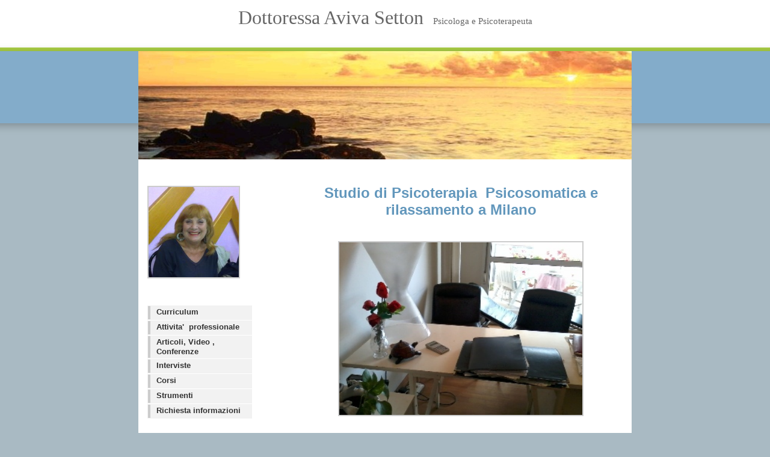

--- FILE ---
content_type: text/html
request_url: http://www.psicoterapia-psicosomatica.it/
body_size: 6844
content:
<!DOCTYPE html PUBLIC "-//W3C//DTD XHTML 1.0 Strict//EN" "http://www.w3.org/TR/xhtml1/DTD/xhtml1-strict.dtd">
<html xmlns="http://www.w3.org/1999/xhtml" xml:lang="en" lang="en">
<head>
<title>Dottoressa Aviva Setton</title>
<meta http-equiv="Content-Type" content="text/html; charset=iso-8859-1" />
<link rel="stylesheet" href="images/BrightSide.css" type="text/css" />
<meta http-equiv="Content-Type" content="text/html; charset=utf-8" />
<title>Psicologa e psicoterapeuta a Milano</title>
<meta name="description" content="ansia, milano, psicologo, sessuologo, panico, consulenza, nevrosi, corsi, disturbi alimentari, bulimia, auto stima, depressione,traumi,emdr ">
<meta name="keywords" content="ansia, milano, psicologo, sessuologo, panico, consulenza, nevrosi, corsi, disturbi alimentari, bulimia, auto stima, depressione, traumi,emdr">
<meta name="author" content="Aviva">
<meta name="revisit-after" content="1 day">
<meta http-equiv="title" content="ansia, cura, milano, psicologo, panico, emozioni,  consulenza, nevrosi, corsi, disturbi alimentari, cefalee, colite,bulimia, auto stima, depressione">
<meta name="distribution" content="Global">
<meta name="rating" content="General">
<meta name="robots" content="   ">
<meta http-equiv="Content-Type" content="text/html; charset=ISO-8859-1">
<meta http-equiv="content-language" content="it">
<meta http-equiv="classification" content="medic">
<meta name="dc.title" content="medical">
<meta name="dc.creator" content="Aviva">
<meta name="dc.subject" content="medical">
<meta name="dc.publisher" content="Ematrade">

</head>
<body>
<div id="wrap">
  <div id="header">

<p style="line-height: 100%; margin-top: 0; margin-bottom: 0">

<font size="4">&nbsp;</font></p>
<p style="line-height: 100%; margin-top: 0; margin-bottom: 0; text-align:center">
&nbsp;</p>
<p style="line-height: 100%; margin-top: 0; margin-bottom: 0; text-align:center">
<font size="6" face="Times New Roman">Dottoressa Aviva Setton&nbsp; </font>
				<font style="font-size: 11pt" face="Lucida Calligraphy">
				Psicologa e Psicoterapeuta</font><font size="6" face="Times New Roman"> </font></p>

    
  </div>
  <div id="content-wrap"> 
	<img src="images/headerphoto.jpg" width="820" height="180" alt="headerphoto" class="no-border" />
    <div id="sidebar" >
      <h1>&nbsp;</h1>
		<h1><img border="0" src="images/hdl.jpg" width="150" height="150"></h1>
		<h1>&nbsp;</h1>
		<h1></h1>
      <ul class="sidemenu">
        <li><font size="2"><a href="curriculum.html">Curriculum</a></font></li>
        <li><font size="2"><a href="attivita.html">Attivita'&nbsp; professionale</a></font></li>
        <li><font size="2"><a href="articoli-video-conferenze.html">Articoli, 
		Video , Conferenze</a></font></li>
        <li><font size="2"><a href="interviste.html">Interviste</a></font></li>
        <li><font size="2"><a href="corsi.html">Corsi</a></font></li>
        <li><font size="2"><a href="strumenti.html">Strumenti</a></font></li>
        <li><font size="2"><a href="richiesta_informazioni.html">Richiesta 
		informazioni</a></font></li>
        
      </ul>
      <h1>&nbsp;</h1>
      <p>&nbsp;</p>
		<p>&nbsp; <!--webbot bot="HTMLMarkup" startspan --><!-- Inizio Codice ShinyStat -->
<script type="text/javascript" language="JavaScript" src="http://codice.shinystat.com/cgi-bin/getcod.cgi?USER=enid50"></script>
<noscript>
<a href="http://www.shinystat.com/it" target="_top">
<img src="http://www.shinystat.com/cgi-bin/shinystat.cgi?USER=enid50" alt="Utenti connessi" border="0" /></a>
</noscript>
<!-- Fine Codice ShinyStat -->
<!--webbot bot="HTMLMarkup" endspan --></p>
		<p>&nbsp;</p>
		<p>&nbsp;</p>
		<p><font face="Lucida Calligraphy">Ordine degli Psicologi della 
		lombardia&nbsp; n. 795</font></p>
      <p class="align-right">&nbsp;</p>
    </div>
    <div id="main" style="width: 530px; height: 617px"> <a name="TemplateInfo"></a>
      	<p style="line-height: 150%">&nbsp;</p>
		<table width="107%" border="0">
			<tr>
				<td width="10%">
				&nbsp;</td>
				<td width="7%">
				&nbsp;</td>
				<td>
				<h1 align="center" style="margin: 0"><font size="5">Studio di 
				Psicoterapia&nbsp; Psicosomatica e rilassamento a Milano</font></h1>
				<p>&nbsp;</td>
			</tr>
			<tr>
				<td width="10%">
				&nbsp;</td>
				<td width="7%">
				&nbsp;</td>
				<td>
				<p style="line-height: 100%; margin-top: 0; margin-bottom: 0" align="center">
				<img border="0" src="images/foto%20studio.jpg" width="404" height="287"></td>
			</tr>
			<tr>
				<td width="10%">&nbsp;</td>
				<td width="7%">&nbsp;</td>
				<td>&nbsp;<p align="center">
				<font style="font-size: 11pt; font-weight: 700" face="Lucida Calligraphy">
				Tel. 02.4224419</font><font style="font-size: 14pt; font-weight: 700" face="Lucida Calligraphy">
				</font></p>
				<p style="line-height: 100%; margin-top: 0; margin-bottom: 0" align="center">
				<font style="font-size: 11pt; font-weight: 700" face="Lucida Calligraphy">
				Cell. 328.5411299</font><p style="line-height: 100%; margin-top: 0; margin-bottom: 0" align="center">
				&nbsp;<p style="line-height: 100%; margin-top: 0; margin-bottom: 0" align="center">
				<font style="font-size: 11pt" face="Lucida Calligraphy"><b>Via 
				Savona, 127&nbsp; 20144 Milano</b></font><font style="font-size: 13pt" face="Lucida Calligraphy">
				</font>
				<p style="line-height: 100%; margin-top: 0; margin-bottom: 0" align="center">
				&nbsp;<p style="line-height: 100%" align="center">
				<font style="font-size: 11pt" face="Lucida Calligraphy">
				<a href="mailto:enid50@alice.it">enid50@alice.it</a></font></p>
				<p style="line-height: 100%" align="center">
				<font style="font-size: 11pt" face="Lucida Calligraphy">
				<a href="mailto:info@psicoterapia-psicosomatica.it">
				info@psicoterapia-psicosomatica.it</a></font></p>
				<p style="line-height: 100%" align="center">
				<font style="font-size: 11pt" face="Lucida Calligraphy">
				<a href="mailto:dott.ssa.avivasetton@gmail.com">
				dott.ssa.avivasetton@gmail.com</a></font></p>
				<p style="line-height: 100%">&nbsp;</td>
			</tr>
			<tr>
				<td width="10%">
				&nbsp;</td>
				<td width="7%">
				&nbsp;</td>
				<td>
				<p align="center">&nbsp;</td>
			</tr>
		</table>
    </div>
    <div id="rightbar">
      <p>&nbsp;</p>
    </div>
  </div>
  <div id="footer">
    <div class="footer-left">
      <p class="align-left"> Ã&#8218;Â© 2006 <strong>Company Name</strong> | Design by <a href="http://www.styleshout.com/">
		styleshout</a> | Valid <a href="http://validator.w3.org/check/referer">
		XHTML</a> | <a href="http://jigsaw.w3.org/css-validator/check/referer">
		CSS</a> </p>
    </div>
    <div class="footer-right">
      <p class="align-right"> <a href="#">Home</a>&nbsp;|&nbsp; <a href="#">SiteMap</a>&nbsp;|&nbsp; <a href="#">
		RSS Feed</a> </p>
    </div>
  </div>
</div>
</body>
</html>

--- FILE ---
content_type: text/css
request_url: http://www.psicoterapia-psicosomatica.it/images/BrightSide.css
body_size: 7125
content:
/********************************************
   AUTHOR:  			Erwin Aligam 
   WEBSITE:   			http://www.styleshout.com/
	TEMPLATE NAME: 	Bright Side of Life
   TEMPLATE CODE: 	S-0005
   VERSION:          1.0          	
 *******************************************/ 
 
/********************************************
   HTML ELEMENTS
********************************************/ 

/* top elements */
* { padding: 0; margin: 0; }

body {
	margin: 0;
	padding: 0;
	font: .70em/1.5em  Verdana, Tahoma, Helvetica, sans-serif;
	color: #666666; 
	background: #A9BAC3 url(bg.gif) repeat-x;
	text-align: center;
}

/* links */
a { 
	color: #4284B0;
	background-color: inherit;
	text-decoration: none;
}
a:hover {
	color: #9EC068;
	background-color: inherit;
}

/* headers */
h1, h2, h3 {
	font: bold 1em 'Trebuchet MS', Arial, Sans-serif;
	color: #333;	
}
h1 { font-size: 1.5em; color: #6297BC; } 
h2 { font-size: 1.4em; text-transform:uppercase;}
h3 { font-size: 1.3em; }

p, h1, h2, h3 {
	margin: 10px 15px;
}
ul, ol {
	margin: 10px 30px;
	padding: 0 15px;
	color: #4284B0;
}
ul span, ol span {
	color: #666666; 
}

/* images */
img {
	border: 2px solid #CCC;
}
img.no-border {
	border: none;
}
img.float-right {
  margin: 5px 0px 5px 15px;  
}
img.float-left {
  margin: 5px 15px 5px 0px;
}
a img {  
  border: 2px solid #568EB6;
}
a:hover img {  
  border: 2px solid #CCC !important; /* IE fix*/
  border: 2px solid #568EB6;
}

code {
  margin: 5px 0;
  padding: 10px;
  text-align: left;
  display: block;
  overflow: auto;  
  font: 500 1em/1.5em 'Lucida Console', 'courier new', monospace;
  /* white-space: pre; */
  background: #FAFAFA;
  border: 1px solid #f2f2f2;  
  border-left: 4px solid #4284B0; 
}
acronym {
  cursor: help;
  border-bottom: 1px solid #777;
}
blockquote {
	margin: 15px;
 	padding: 0 0 0 20px;  	
  	background: #FAFAFA;
	border: 1px solid #f2f2f2; 
	border-left: 4px solid #4284B0;   
	color: #4284B0;
	font: bold 1.2em/1.5em Georgia, 'Bookman Old Style', Serif; 
}

/* form elements */
form {
	margin:10px; padding: 0;
	border: 1px solid #f2f2f2; 
	background-color: #FAFAFA; 
}
label {
	display:block;
	font-weight:bold;
	margin:5px 0;
}
input {
	padding: 2px;
	border:1px solid #eee;
	font: normal 1em Verdana, sans-serif;
	color:#777;
}
textarea {
	width:300px;
	padding:2px;
	font: normal 1em Verdana, sans-serif;
	border:1px solid #eee;
	height:100px;
	display:block;
	color:#777;
}
input.button { 
	margin: 0; 
	font: bold 1em Arial, Sans-serif; 
	border: 1px solid #CCC;
	background: #FFF; 
	padding: 2px 3px; 
	color: #4284B0;	
}

/* search form */
form.searchform {
	background: transparent;
	border: none;
	margin: 0; padding: 0;
}
form.searchform input.textbox { 
	margin: 0; 
	width: 120px;
	border: 1px solid #9EC630; 
	background: #FFF;
	color: #333; 
	height: 14px;
	vertical-align: top;
}
form.searchform input.button { 
	margin: 0; 
	padding: 2px 3px; 
	font: bold 12px Arial, Sans-serif; 
	background: #FAFAFA;
	border: 1px solid #f2f2f2;
	color: #777;	
	width: 60px;
	vertical-align: top;
}

/***********************
	  LAYOUT
************************/
#wrap {
	background: #FFF;
	width: 820px; height: 100%;
	margin: 0 auto;	
	text-align: left;
}
#content-wrap {
	clear: both;
	margin: 0; padding: 0;	
	background: #FFF;
}

/* header */
#header {
	position: relative;
	height: 85px;	
	background: #000 url(headerbg.gif) repeat-x 0% 100%;	
}
#header h1#logo {
	position: absolute;
	margin: 0; padding: 0;
	font: bolder 4.1em 'Trebuchet MS', Arial, Sans-serif;
	letter-spacing: -2px;
	text-transform: lowercase;
	top: 0; left: 5px;	
}
#header h2#slogan {
	position: absolute;	 
	top:37px; left: 95px;
	color: #666666;
	text-indent: 0px;
	font: bold 11px Tahoma, 'trebuchet MS', Sans-serif; 
	text-transform: none;	
}
#header form.searchform {
	position: absolute;
	top: 0; right: -12px;	
}

/* main */
#main {
	float: left;
	margin-left: 15px;
	padding: 0;
	width: 50%;		
}

.post-footer {
	background-color: #FAFAFA;
	padding: 5px; margin: 20px 15px 0 15px;
	border: 1px solid #f2f2f2;
	font-size: 95%;	
}
.post-footer .date {
	background: url(clock.gif) no-repeat left center;
	padding-left: 20px; margin: 0 10px 0 5px;
}
.post-footer .comments {
	background: url(comment.gif) no-repeat left center;
	padding-left: 20px; margin: 0 10px 0 5px;
}
.post-footer .readmore {
	background: url(page.gif) no-repeat left center;
	padding-left: 20px; margin: 0 10px 0 5px;
}

/* sidebar */
#sidebar {
	float: left;
	width: 23%;
	margin: 0;	padding: 0; 
	display: inline;		
}
#sidebar ul.sidemenu {
	list-style:none;
	margin:10px 0 10px 15px;
	padding:0;		
}
#sidebar ul.sidemenu li {
	margin-bottom:1px;
	border: 1px solid #f2f2f2;
}
#sidebar ul.sidemenu a {
	display:block;
	font-weight:bold;
	color: #333;	
	text-decoration:none;	
	padding:2px 5px 2px 10px;
	background: #f2f2f2;
	border-left:4px solid #CCC;	
	
	min-height:18px;
}

* html body #sidebar ul.sidemenu a { height: 18px; }

#sidebar ul.sidemenu a:hover {
	padding:2px 5px 2px 10px;
	background: #f2f2f2;
	color: #339900;
	border-left:4px solid #9EC630;
}

/* rightbar */
#rightbar {
	float: right;
	width: 23%;
	padding: 0; margin:0;		
}

/* Footer */
#footer { 
	clear: both; 
	color: #FFF; 
	background: #A9BAC3; 
	border-top: 5px solid #568EB6;
	margin: 0; padding: 0; 
	height: 50px;	  
	font-size: 95%;		
}
#footer a { 
	text-decoration: none; 
	font-weight: bold;	
	color: #FFF;
}
#footer .footer-left{
	float: left;
	width: 65%;
}
#footer .footer-right{
	float: right;
	width: 30%;
}

/* menu tabs */
#header ul {
	z-index: 999999;
	position: absolute;
   margin:0; padding: 0;
   list-style:none;
	right: 0; 
	bottom: 6px !important; bottom: 5px;
	font: bold 13px  Arial, 'Trebuchet MS', Tahoma, verdana,  sans-serif;	
}
#header li {
   display:inline;
   margin:0; padding:0;
}
#header a {
   float:left;
   background: url(tableft.gif) no-repeat left top;
   margin:0;
   padding:0 0 0 4px;
   text-decoration:none;
}
#header a span {
   float:left;
   display:block;
   background: url(tabright.gif) no-repeat right top;
   padding:6px 15px 3px 8px;
   color: #FFF;
}
/* Commented Backslash Hack hides rule from IE5-Mac \*/
#header a span {float:none;}
/* End IE5-Mac hack */
#header a:hover span {
	color:#FFF;
}
#header a:hover {
   background-position:0% -42px;
}
#header a:hover span {
   background-position:100% -42px;
}
#header #current a {
   background-position:0% -42px;
	color: #FFF;
}
#header #current a span {
   background-position:100% -42px;
	color: #FFF;
}
/* end menu tabs */

/* alignment classes */
.float-left  { float: left; }
.float-right {	float: right; }
.align-left  {	text-align: left; }
.align-right {	text-align: right; }

/* additional classes */
.clear { clear: both; }
.green {	color: #9EC630; }
.gray  {	color: #BFBFBF; }
